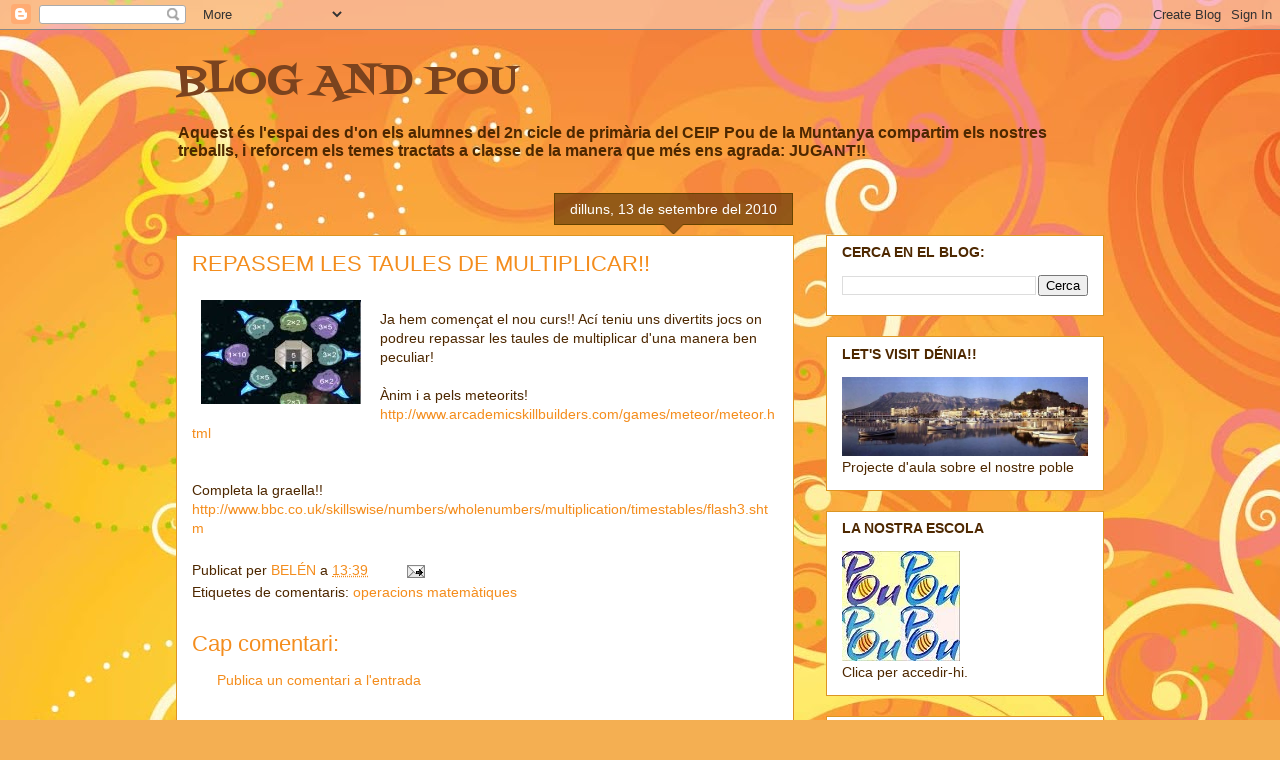

--- FILE ---
content_type: text/html
request_url: http://www.tutiempo.net/TTapiV2/_MXwxfERFMTJBN3xufHN8c3xFMDMzMTB8MjB8MTF8MXwzfDN8NXwyNXxufG58bnx8fHwwMDAwMDB8MDAwMDAwfDMyfDYwfDI1fDE4N3wxNTV8NjB8Mzh8MTV8MTV8MzJ8NTh8Mjh8
body_size: 1510
content:
<!DOCTYPE html PUBLIC "-//W3C//DTD XHTML 1.0 Transitional//EN" "http://www.w3c.org/TR/xhtml1/DTD/xhtml1-transitional.dtd">
<html xmlns="http://www.w3.org/1999/xhtml" xml:lang="en">
<head>
<meta http-equiv="Content-Type" content="text/html; charset=UTF-8" />
<title>El Tiempo gratis en tu Web - Tutiempo.net</title>
<meta name="generator" content="TuTiempo Network, S.L." />
<meta name="author" content="TuTiempo Network, S.L." />
<meta name="lang" content="es" />
<meta name="revisit-after" content="1 days" />
<meta http-equiv="Cache-Control" content ="no-cache" />
<style type="text/css">
* {margin: 0;padding: 0;}
body {margin: 0;padding: 0;background:#ffffff; font-size: 11px; font-family: Arial, Helvetica, sans-serif; color:#8d8d8d;}
.WidgetTutiempo {display:block;padding:0;margin:0;overflow:hidden;}
.WidgetTutiempo img {border:0;padding:0;margin:0;}
.WidgetTutiempo td {text-align:center; white-space:nowrap;padding:0;margin:0;}
.WidgetTutiempo .TxtMax {font-weight: bold; display:inline-block;overflow:hidden;}
.WidgetTutiempo .TxtMin {font-weight: bold; display:inline-block;overflow:hidden;}
.WidgetTutiempo .TxtVie {display:inline-block;overflow:hidden;}
.WidgetTutiempo .TitDia {display:inline-block;overflow:hidden;}
.WidgetTutiempo .TitMax {display:inline-block;overflow:hidden;}
.WidgetTutiempo .TitMin {display:inline-block;overflow:hidden;}
.WidgetTutiempo .TitVie {display:inline-block;overflow:hidden;}
.WidgetTutiempo .TitLuna {display:inline-block;overflow:hidden;}
#TutiempoApiScroll {display:block;padding:0;margin:0;overflow:hidden;width:187px; height:155px;}
</style>
<script language="javascript">
function click(e)
{
window.open('http://www.tutiempo.net/Tiempo-Denia-E03310.html','_blank');
return false;
}
document.onmousedown=click
</script>

<script type="text/javascript">
  var _gaq = _gaq || [];
  _gaq.push(['_setAccount', 'UA-261803-1']);
  _gaq.push(['_setDomainName', 'tutiempo.net']);
  _gaq.push(['_trackEvent', 'TTApiV2', 'E03310', 'Render']);

  (function() {
    var ga = document.createElement('script'); ga.type = 'text/javascript'; ga.async = true;
    ga.src = ('https:' == document.location.protocol ? 'https://ssl' : 'http://www') + '.google-analytics.com/ga.js';
    var s = document.getElementsByTagName('script')[0]; s.parentNode.insertBefore(ga, s);
  })();
</script>

</head>
<body>
<div class="WidgetTutiempo" style="width:187px; height:155px; overflow:hidden;font-size:11px;font-family:Verdana,Verdana,Arial,Helvetica,sans-serif;color:#000000; background:#DE12A7;"><table cellspacing="5" cellpadding="0"><tr style="height:15px"><td style="width:60px;"><span class="TitDia" style="width:60px;">Hui</span></td><td style="width:32px;"><span class="TitMax" style="width:32px;">Max</span></td><td style="width:38px;"><span class="TitMin" style="width:38px;">Mín</span></td><td style="width:32px;"><span class="TitLuna" style="width:32px;">Lluna</span></td></tr><tr style="height:25px"><td style="width:60px;"><a href="http://www.tutiempo.net/Tiempo-Denia-E03310.html" target="_blank" style="display:inline-block; background: url('http://i5.tutiempo.net/wi/02/20/19.png') 50% 50%; background-repeat:no-repeat; width:20px; height:20px;" title="Cubierto con lluvias"></a></td><td style="width:32px;"><span class="TxtMax" style="width:32px; color:#;">15&deg;C</span></td><td style="width:38px;"><span class="TxtMin" style="width:38px; color:#;">11&deg;C</span></td><td style="width:32px;"><a href="http://www.tutiempo.net/luna/fases.htm" target="_blank"><img src="http://i5.tutiempo.net/Fases/fases_25/moon3.gif" width="25" height="25" alt="Ver calendario fases lunares perpétuo"/></a></td></tr><tr style="height:15px"><td style="width:60px;"><span class="TitDia" style="width:60px;">Demà</span></td><td style="width:32px;"><span class="TitMax" style="width:32px;">Max</span></td><td style="width:38px;"><span class="TitMin" style="width:38px;">Mín</span></td><td style="width:32px;"><span class="TitLuna" style="width:32px;">Lluna</span></td></tr><tr style="height:25px"><td style="width:60px;"><a href="http://www.tutiempo.net/Tiempo-Denia-E03310.html" target="_blank" style="display:inline-block; background: url('http://i5.tutiempo.net/wi/02/20/6.png') 50% 50%; background-repeat:no-repeat; width:20px; height:20px;" title="Muy nuboso"></a></td><td style="width:32px;"><span class="TxtMax" style="width:32px; color:#;">15&deg;C</span></td><td style="width:38px;"><span class="TxtMin" style="width:38px; color:#;">11&deg;C</span></td><td style="width:32px;"><a href="http://www.tutiempo.net/luna/fases.htm" target="_blank"><img src="http://i5.tutiempo.net/Fases/fases_25/moon4.gif" width="25" height="25" alt="Ver calendario fases lunares perpétuo"/></a></td></tr><tr style="height:15px"><td style="width:60px;"><span class="TitDia" style="width:60px;">Divendres</span></td><td style="width:32px;"><span class="TitMax" style="width:32px;">Max</span></td><td style="width:38px;"><span class="TitMin" style="width:38px;">Mín</span></td><td style="width:32px;"><span class="TitLuna" style="width:32px;">Lluna</span></td></tr><tr style="height:25px"><td style="width:60px;"><a href="http://www.tutiempo.net/Tiempo-Denia-E03310.html" target="_blank" style="display:inline-block; background: url('http://i5.tutiempo.net/wi/02/20/7.png') 50% 50%; background-repeat:no-repeat; width:20px; height:20px;" title="Cubierto"></a></td><td style="width:32px;"><span class="TxtMax" style="width:32px; color:#;">16&deg;C</span></td><td style="width:38px;"><span class="TxtMin" style="width:38px; color:#;">9&deg;C</span></td><td style="width:32px;"><a href="http://www.tutiempo.net/luna/fases.htm" target="_blank"><img src="http://i5.tutiempo.net/Fases/fases_25/moon5.gif" width="25" height="25" alt="Ver calendario fases lunares perpétuo"/></a></td></tr></table></div></body></html></body>
</html>

--- FILE ---
content_type: text/html; charset=UTF-8
request_url: http://blogandpou.blogspot.com/b/stats?style=BLACK_TRANSPARENT&timeRange=ALL_TIME&token=APq4FmBimsyz5dUczSqbshYJ3VoRemNvfEyydfHA6UyPPKWZRnlua9ybKDxb0bI-Hw9GbyXI08vkrGZkdWJBe6K7rmPOizZRFA
body_size: 255
content:
{"total":95900,"sparklineOptions":{"backgroundColor":{"fillOpacity":0.1,"fill":"#000000"},"series":[{"areaOpacity":0.3,"color":"#202020"}]},"sparklineData":[[0,77],[1,1],[2,1],[3,71],[4,94],[5,2],[6,60],[7,1],[8,5],[9,3],[10,82],[11,1],[12,2],[13,6],[14,3],[15,2],[16,12],[17,14],[18,4],[19,49],[20,24],[21,24],[22,26],[23,11],[24,1],[25,9],[26,61],[27,10],[28,19],[29,4]],"nextTickMs":3600000}

--- FILE ---
content_type: application/x-javascript
request_url: http://www.tutiempo.net/TTapiV2/mm2yxps46BIo7cxzjjDDD4aRBRozzDjjz
body_size: 739
content:
DivTutiempo=document.getElementById('TT_mm2yxps46BIo7cxzjjDDD4aRBRozzDjjz');
var vinSTTT = 0; var nVin = 0;
if (DivTutiempo)
{
if (!DivTutiempo.links){DivTutiempo.links = DivTutiempo.getElementsByTagName('a');}
	for (var t=0; t<DivTutiempo.links.length; t++)
	{
	var comlinksTT = DivTutiempo.links[t];
		if (comlinksTT.href.search('http://www.tutiempo.net/') != -1)
		{
		if(comlinksTT.getAttribute('rel') == 'nofollow'){}
		else {nVin++;}
		if (comlinksTT.href.search('E03310.html') != -1){vinSTTT = 1;}
		}
	}
}
if(DivTutiempo)
{
while(DivTutiempo.firstChild){DivTutiempo.removeChild(DivTutiempo.firstChild)};
DivTutiempo.style.cssText='border:1px solid #000000; width:187px; height:155px; color:#000000; background: #DE12A7; overflow:hidden;';
marco=document.createElement('iframe');
marco.id='iFrame_mm2yxps46BIo7cxzjjDDD4aRBRozzDjjz';
marco.src='http://www.tutiempo.net/TTapiV2/_MXwxfERFMTJBN3xufHN8c3xFMDMzMTB8MjB8MTF8MXwzfDN8NXwyNXxufG58bnx8fHwwMDAwMDB8MDAwMDAwfDMyfDYwfDI1fDE4N3wxNTV8NjB8Mzh8MTV8MTV8MzJ8NTh8Mjh8';
marco.frameBorder=0;
marco.scrolling='no';
marco.width=187;
marco.height='100%';
DivTutiempo.appendChild(marco);
}
else {alert("Error en la carga del API del tiempo\nEl código introducido no es correcto\nPara mas información: www.tutiempo.net");}